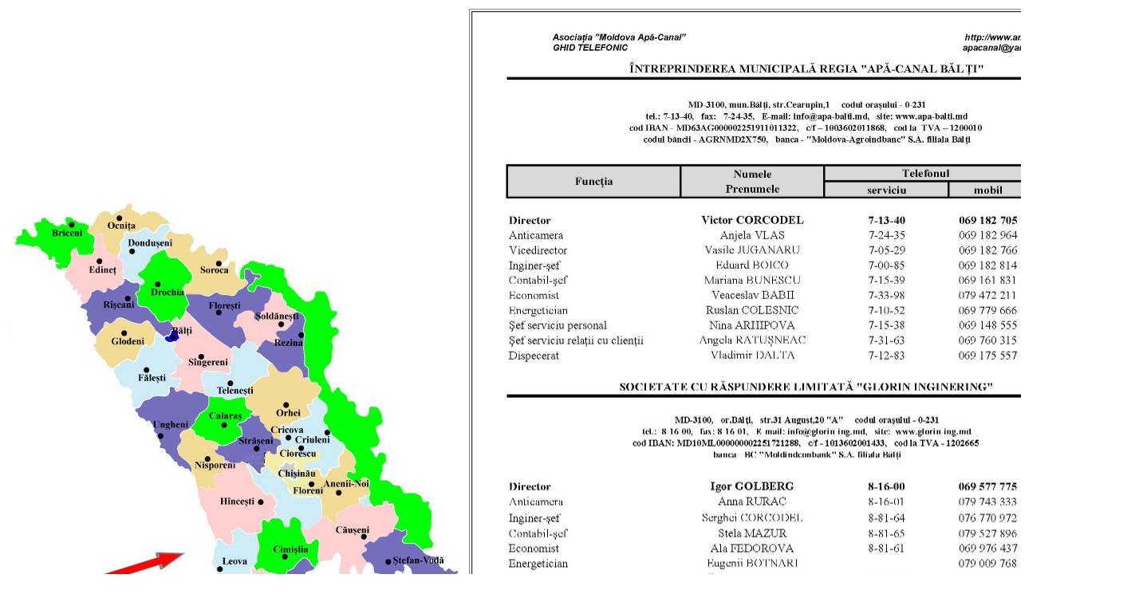

--- FILE ---
content_type: text/html; charset=none
request_url: http://www.amac.md/interactivnaia%20carta/Membrii_harta_inter/Balti.html
body_size: 4551
content:
<html>

<style type="text/css">

   TR.even {

    background: #D3D3D3; /* &25B D>=0 G5B=KE AB@>: */

   }

</style>

<body>

<table width=1000 height=709 border=0 align=left>

<tr>

<td align=left>

<img src=moldova-raioane.jpg border=0 usemap=#navigation>

<map name=navigation>

<area shape=poly coords="95,572, 150,572, 150,586, 95,586" href=Bucuresti.html target=_main>

<area shape=poly coords="35,320, 110,320, 110,335, 35,335" href=Mannheim.html target=_main>

<area shape=poly coords="420,63, 470,63, 470,78, 420,78" href=Lipetk.html target=_main>

<area shape=poly coords="51,41, 97,41, 97,57, 51,57" href=Briceni.html target=_main>

<area shape=poly coords="120,31, 166,31, 166,47, 120,47" href=Ocnita.html target=_main>

<area shape=poly coords="148,50, 209,50, 209,66, 148,66" href=Donduseni.html target=_main>



<area shape=poly coords="237,87, 283,87, 283,103, 237,103" href=Soroca.html target=_main>

<area shape=poly coords="175,114, 229,114, 229,130, 175,130" href=Drochia.html target=_main>

<area shape=poly coords="116,129, 170,129, 170,145, 116,145" href=Riscani.html target=_main>

<area shape=poly coords="250,130, 311,130, 311,146, 250,146" href=Floresti.html target=_main>

<area shape=poly coords="306,143, 383,143, 383,159, 306,159" href=Soldenesti.html target=_main>

<area shape=poly coords="200,162, 239,162, 239,178, 200,178" href=Balti.html target=_main>

<area shape=poly coords="125,175, 179,175, 179,191, 125,191" href=Glodeni.html target=_main>

<area shape=poly coords="330,179, 376,179, 376,195, 330,195" href=Rezina.html target=_main>

<area shape=poly coords="222,200, 291,200, 291,216, 222,216" href=Singerei.html target=_main>

<area shape=poly coords="160,222, 214,222, 214,238, 160,238" href=Falesti.html target=_main>

<area shape=poly coords="257,237, 326,237, 326,253, 257,253" href=Telenesti.html target=_main>

<area shape=poly coords="332,267, 371,267, 371,283, 332,283" href=Orhei.html target=_main>

<area shape=poly coords="250,262, 311,262, 311,278, 250,278" href=Calaras.html target=_main>

<area shape=poly coords="180,280, 234,280, 234,296, 180,296" href=Ungeni.html target=_main>

<area shape=poly coords="330,278, 384,287, 384,303, 330,303" href=Cricova.html target=_main>

<area shape=poly coords="357,303, 418,303, 418,319, 357,319" href=Criuleni.html target=_main>

<area shape=poly coords="287,303, 348,303, 348,319, 287,319" href=Straseni.html target=_main>

<area shape=poly coords="340,320, 401,320, 401,336, 340,336" href=Ciorescu.html target=_main>

<area shape=poly coords="297,325, 351,325, 351,341, 297,341" href=cojusna.html target=_main>

<area shape=poly coords="232,330, 301,330, 301,346, 232,346" href=Nisporeni.html target=_main>

<area shape=poly coords="335,342, 394,342, 394,358, 335,358" href=Chisinau.html target=_main>

<area shape=poly coords="395,355, 472,355, 472,371, 395,371" href="Anenii Noi.html" target=_main>

<area shape=poly coords="354,365, 394,365, 394,381, 354,381" href=Floreni.html target=_main>

<area shape=poly coords="265,377, 326,377, 326,393, 265,393" href=Hincesti.html target=_main>

<area shape=poly coords="407,412, 461,412, 461,428, 407,428" href=Causeni.html target=_main>

<area shape=poly coords="330,437, 391,437, 391,453, 330,453" href=Cimislia.html target=_main>

<area shape=poly coords="267,452, 306,452, 306,468, 267,468" href=Leova.html target=_main>

<area shape=poly coords="480,450, 565,450, 565,466, 480,466" href="Stefan-Voda.html" target=_main>

<area shape=poly coords="375,500, 465,500, 465,516, 375,516" href=Basarabeasca.html target=_main>

<area shape=poly coords="322,512, 368,512, 368,528, 322,528" href=Comrat.html target=_main>

<area shape=poly coords="247,517, 308,517, 308,533, 247,533" href=Cantemir.html target=_main>

<area shape=poly coords="337,567, 427,567, 427,583, 337,583" href=Ceadir-Lunga.html target=_main>

<area shape=poly coords="306,582, 367,582, 367,598, 306,598" href=Taraclia.html target=_main>

<area shape=poly coords="242,600, 301,600, 301,616, 242,616" href=Cahul.html target=_main>

<area shape=poly coords="275,637, 352,637, 352,653, 275,653" href=Vulcanesti.html target=_main>

</map>

</td>

<td>

<table border=1 width=400>

<tr class=even>

	<td>
	<img src="http://amac.md/interactivnaia%20carta/Membrii_harta_inter/NEW/Balti.jpg" width="827" height="1169"></img>
	</td>

</tr>

</table>

</td>

</tr>

</table>

</body>

</html>